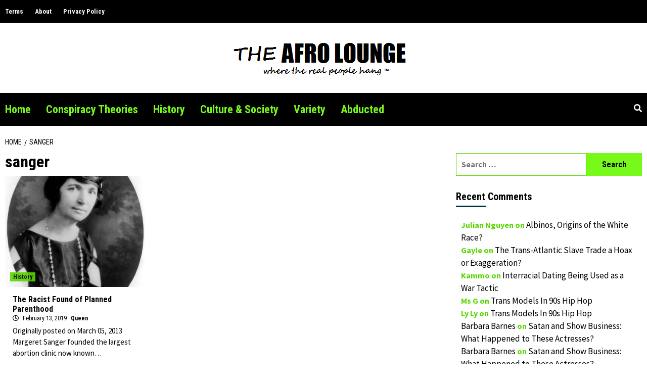

--- FILE ---
content_type: text/html; charset=UTF-8
request_url: https://www.theafrolounge.com/tag/sanger/
body_size: 12897
content:
<!doctype html>
<html lang="en-US">
<head>
    <meta charset="UTF-8">
    <meta name="viewport" content="width=device-width, initial-scale=1">
    <link rel="profile" href="http://gmpg.org/xfn/11">

    <title>sanger &#8211; The Afro Lounge</title>
<meta name='robots' content='max-image-preview:large' />
<link rel='dns-prefetch' href='//stats.wp.com' />
<link rel='dns-prefetch' href='//fonts.googleapis.com' />
<link rel='dns-prefetch' href='//fonts.bunny.net' />
<link rel='dns-prefetch' href='//v0.wordpress.com' />
<link href='https://fonts.gstatic.com' crossorigin rel='preconnect' />
<link rel="alternate" type="application/rss+xml" title="The Afro Lounge &raquo; Feed" href="https://www.theafrolounge.com/feed/" />
<link rel="alternate" type="application/rss+xml" title="The Afro Lounge &raquo; Comments Feed" href="https://www.theafrolounge.com/comments/feed/" />
<link rel="alternate" type="application/rss+xml" title="The Afro Lounge &raquo; sanger Tag Feed" href="https://www.theafrolounge.com/tag/sanger/feed/" />
<style id='wp-img-auto-sizes-contain-inline-css' type='text/css'>
img:is([sizes=auto i],[sizes^="auto," i]){contain-intrinsic-size:3000px 1500px}
/*# sourceURL=wp-img-auto-sizes-contain-inline-css */
</style>
<style id='wp-emoji-styles-inline-css' type='text/css'>

	img.wp-smiley, img.emoji {
		display: inline !important;
		border: none !important;
		box-shadow: none !important;
		height: 1em !important;
		width: 1em !important;
		margin: 0 0.07em !important;
		vertical-align: -0.1em !important;
		background: none !important;
		padding: 0 !important;
	}
/*# sourceURL=wp-emoji-styles-inline-css */
</style>
<style id='wp-block-library-inline-css' type='text/css'>
:root{--wp-block-synced-color:#7a00df;--wp-block-synced-color--rgb:122,0,223;--wp-bound-block-color:var(--wp-block-synced-color);--wp-editor-canvas-background:#ddd;--wp-admin-theme-color:#007cba;--wp-admin-theme-color--rgb:0,124,186;--wp-admin-theme-color-darker-10:#006ba1;--wp-admin-theme-color-darker-10--rgb:0,107,160.5;--wp-admin-theme-color-darker-20:#005a87;--wp-admin-theme-color-darker-20--rgb:0,90,135;--wp-admin-border-width-focus:2px}@media (min-resolution:192dpi){:root{--wp-admin-border-width-focus:1.5px}}.wp-element-button{cursor:pointer}:root .has-very-light-gray-background-color{background-color:#eee}:root .has-very-dark-gray-background-color{background-color:#313131}:root .has-very-light-gray-color{color:#eee}:root .has-very-dark-gray-color{color:#313131}:root .has-vivid-green-cyan-to-vivid-cyan-blue-gradient-background{background:linear-gradient(135deg,#00d084,#0693e3)}:root .has-purple-crush-gradient-background{background:linear-gradient(135deg,#34e2e4,#4721fb 50%,#ab1dfe)}:root .has-hazy-dawn-gradient-background{background:linear-gradient(135deg,#faaca8,#dad0ec)}:root .has-subdued-olive-gradient-background{background:linear-gradient(135deg,#fafae1,#67a671)}:root .has-atomic-cream-gradient-background{background:linear-gradient(135deg,#fdd79a,#004a59)}:root .has-nightshade-gradient-background{background:linear-gradient(135deg,#330968,#31cdcf)}:root .has-midnight-gradient-background{background:linear-gradient(135deg,#020381,#2874fc)}:root{--wp--preset--font-size--normal:16px;--wp--preset--font-size--huge:42px}.has-regular-font-size{font-size:1em}.has-larger-font-size{font-size:2.625em}.has-normal-font-size{font-size:var(--wp--preset--font-size--normal)}.has-huge-font-size{font-size:var(--wp--preset--font-size--huge)}.has-text-align-center{text-align:center}.has-text-align-left{text-align:left}.has-text-align-right{text-align:right}.has-fit-text{white-space:nowrap!important}#end-resizable-editor-section{display:none}.aligncenter{clear:both}.items-justified-left{justify-content:flex-start}.items-justified-center{justify-content:center}.items-justified-right{justify-content:flex-end}.items-justified-space-between{justify-content:space-between}.screen-reader-text{border:0;clip-path:inset(50%);height:1px;margin:-1px;overflow:hidden;padding:0;position:absolute;width:1px;word-wrap:normal!important}.screen-reader-text:focus{background-color:#ddd;clip-path:none;color:#444;display:block;font-size:1em;height:auto;left:5px;line-height:normal;padding:15px 23px 14px;text-decoration:none;top:5px;width:auto;z-index:100000}html :where(.has-border-color){border-style:solid}html :where([style*=border-top-color]){border-top-style:solid}html :where([style*=border-right-color]){border-right-style:solid}html :where([style*=border-bottom-color]){border-bottom-style:solid}html :where([style*=border-left-color]){border-left-style:solid}html :where([style*=border-width]){border-style:solid}html :where([style*=border-top-width]){border-top-style:solid}html :where([style*=border-right-width]){border-right-style:solid}html :where([style*=border-bottom-width]){border-bottom-style:solid}html :where([style*=border-left-width]){border-left-style:solid}html :where(img[class*=wp-image-]){height:auto;max-width:100%}:where(figure){margin:0 0 1em}html :where(.is-position-sticky){--wp-admin--admin-bar--position-offset:var(--wp-admin--admin-bar--height,0px)}@media screen and (max-width:600px){html :where(.is-position-sticky){--wp-admin--admin-bar--position-offset:0px}}

/*# sourceURL=wp-block-library-inline-css */
</style><style id='wp-block-paragraph-inline-css' type='text/css'>
.is-small-text{font-size:.875em}.is-regular-text{font-size:1em}.is-large-text{font-size:2.25em}.is-larger-text{font-size:3em}.has-drop-cap:not(:focus):first-letter{float:left;font-size:8.4em;font-style:normal;font-weight:100;line-height:.68;margin:.05em .1em 0 0;text-transform:uppercase}body.rtl .has-drop-cap:not(:focus):first-letter{float:none;margin-left:.1em}p.has-drop-cap.has-background{overflow:hidden}:root :where(p.has-background){padding:1.25em 2.375em}:where(p.has-text-color:not(.has-link-color)) a{color:inherit}p.has-text-align-left[style*="writing-mode:vertical-lr"],p.has-text-align-right[style*="writing-mode:vertical-rl"]{rotate:180deg}
/*# sourceURL=https://www.theafrolounge.com/wp-includes/blocks/paragraph/style.min.css */
</style>
<style id='global-styles-inline-css' type='text/css'>
:root{--wp--preset--aspect-ratio--square: 1;--wp--preset--aspect-ratio--4-3: 4/3;--wp--preset--aspect-ratio--3-4: 3/4;--wp--preset--aspect-ratio--3-2: 3/2;--wp--preset--aspect-ratio--2-3: 2/3;--wp--preset--aspect-ratio--16-9: 16/9;--wp--preset--aspect-ratio--9-16: 9/16;--wp--preset--color--black: #000000;--wp--preset--color--cyan-bluish-gray: #abb8c3;--wp--preset--color--white: #ffffff;--wp--preset--color--pale-pink: #f78da7;--wp--preset--color--vivid-red: #cf2e2e;--wp--preset--color--luminous-vivid-orange: #ff6900;--wp--preset--color--luminous-vivid-amber: #fcb900;--wp--preset--color--light-green-cyan: #7bdcb5;--wp--preset--color--vivid-green-cyan: #00d084;--wp--preset--color--pale-cyan-blue: #8ed1fc;--wp--preset--color--vivid-cyan-blue: #0693e3;--wp--preset--color--vivid-purple: #9b51e0;--wp--preset--gradient--vivid-cyan-blue-to-vivid-purple: linear-gradient(135deg,rgb(6,147,227) 0%,rgb(155,81,224) 100%);--wp--preset--gradient--light-green-cyan-to-vivid-green-cyan: linear-gradient(135deg,rgb(122,220,180) 0%,rgb(0,208,130) 100%);--wp--preset--gradient--luminous-vivid-amber-to-luminous-vivid-orange: linear-gradient(135deg,rgb(252,185,0) 0%,rgb(255,105,0) 100%);--wp--preset--gradient--luminous-vivid-orange-to-vivid-red: linear-gradient(135deg,rgb(255,105,0) 0%,rgb(207,46,46) 100%);--wp--preset--gradient--very-light-gray-to-cyan-bluish-gray: linear-gradient(135deg,rgb(238,238,238) 0%,rgb(169,184,195) 100%);--wp--preset--gradient--cool-to-warm-spectrum: linear-gradient(135deg,rgb(74,234,220) 0%,rgb(151,120,209) 20%,rgb(207,42,186) 40%,rgb(238,44,130) 60%,rgb(251,105,98) 80%,rgb(254,248,76) 100%);--wp--preset--gradient--blush-light-purple: linear-gradient(135deg,rgb(255,206,236) 0%,rgb(152,150,240) 100%);--wp--preset--gradient--blush-bordeaux: linear-gradient(135deg,rgb(254,205,165) 0%,rgb(254,45,45) 50%,rgb(107,0,62) 100%);--wp--preset--gradient--luminous-dusk: linear-gradient(135deg,rgb(255,203,112) 0%,rgb(199,81,192) 50%,rgb(65,88,208) 100%);--wp--preset--gradient--pale-ocean: linear-gradient(135deg,rgb(255,245,203) 0%,rgb(182,227,212) 50%,rgb(51,167,181) 100%);--wp--preset--gradient--electric-grass: linear-gradient(135deg,rgb(202,248,128) 0%,rgb(113,206,126) 100%);--wp--preset--gradient--midnight: linear-gradient(135deg,rgb(2,3,129) 0%,rgb(40,116,252) 100%);--wp--preset--font-size--small: 13px;--wp--preset--font-size--medium: 20px;--wp--preset--font-size--large: 36px;--wp--preset--font-size--x-large: 42px;--wp--preset--font-family--acme: Acme;--wp--preset--spacing--20: 0.44rem;--wp--preset--spacing--30: 0.67rem;--wp--preset--spacing--40: 1rem;--wp--preset--spacing--50: 1.5rem;--wp--preset--spacing--60: 2.25rem;--wp--preset--spacing--70: 3.38rem;--wp--preset--spacing--80: 5.06rem;--wp--preset--shadow--natural: 6px 6px 9px rgba(0, 0, 0, 0.2);--wp--preset--shadow--deep: 12px 12px 50px rgba(0, 0, 0, 0.4);--wp--preset--shadow--sharp: 6px 6px 0px rgba(0, 0, 0, 0.2);--wp--preset--shadow--outlined: 6px 6px 0px -3px rgb(255, 255, 255), 6px 6px rgb(0, 0, 0);--wp--preset--shadow--crisp: 6px 6px 0px rgb(0, 0, 0);}:where(.is-layout-flex){gap: 0.5em;}:where(.is-layout-grid){gap: 0.5em;}body .is-layout-flex{display: flex;}.is-layout-flex{flex-wrap: wrap;align-items: center;}.is-layout-flex > :is(*, div){margin: 0;}body .is-layout-grid{display: grid;}.is-layout-grid > :is(*, div){margin: 0;}:where(.wp-block-columns.is-layout-flex){gap: 2em;}:where(.wp-block-columns.is-layout-grid){gap: 2em;}:where(.wp-block-post-template.is-layout-flex){gap: 1.25em;}:where(.wp-block-post-template.is-layout-grid){gap: 1.25em;}.has-black-color{color: var(--wp--preset--color--black) !important;}.has-cyan-bluish-gray-color{color: var(--wp--preset--color--cyan-bluish-gray) !important;}.has-white-color{color: var(--wp--preset--color--white) !important;}.has-pale-pink-color{color: var(--wp--preset--color--pale-pink) !important;}.has-vivid-red-color{color: var(--wp--preset--color--vivid-red) !important;}.has-luminous-vivid-orange-color{color: var(--wp--preset--color--luminous-vivid-orange) !important;}.has-luminous-vivid-amber-color{color: var(--wp--preset--color--luminous-vivid-amber) !important;}.has-light-green-cyan-color{color: var(--wp--preset--color--light-green-cyan) !important;}.has-vivid-green-cyan-color{color: var(--wp--preset--color--vivid-green-cyan) !important;}.has-pale-cyan-blue-color{color: var(--wp--preset--color--pale-cyan-blue) !important;}.has-vivid-cyan-blue-color{color: var(--wp--preset--color--vivid-cyan-blue) !important;}.has-vivid-purple-color{color: var(--wp--preset--color--vivid-purple) !important;}.has-black-background-color{background-color: var(--wp--preset--color--black) !important;}.has-cyan-bluish-gray-background-color{background-color: var(--wp--preset--color--cyan-bluish-gray) !important;}.has-white-background-color{background-color: var(--wp--preset--color--white) !important;}.has-pale-pink-background-color{background-color: var(--wp--preset--color--pale-pink) !important;}.has-vivid-red-background-color{background-color: var(--wp--preset--color--vivid-red) !important;}.has-luminous-vivid-orange-background-color{background-color: var(--wp--preset--color--luminous-vivid-orange) !important;}.has-luminous-vivid-amber-background-color{background-color: var(--wp--preset--color--luminous-vivid-amber) !important;}.has-light-green-cyan-background-color{background-color: var(--wp--preset--color--light-green-cyan) !important;}.has-vivid-green-cyan-background-color{background-color: var(--wp--preset--color--vivid-green-cyan) !important;}.has-pale-cyan-blue-background-color{background-color: var(--wp--preset--color--pale-cyan-blue) !important;}.has-vivid-cyan-blue-background-color{background-color: var(--wp--preset--color--vivid-cyan-blue) !important;}.has-vivid-purple-background-color{background-color: var(--wp--preset--color--vivid-purple) !important;}.has-black-border-color{border-color: var(--wp--preset--color--black) !important;}.has-cyan-bluish-gray-border-color{border-color: var(--wp--preset--color--cyan-bluish-gray) !important;}.has-white-border-color{border-color: var(--wp--preset--color--white) !important;}.has-pale-pink-border-color{border-color: var(--wp--preset--color--pale-pink) !important;}.has-vivid-red-border-color{border-color: var(--wp--preset--color--vivid-red) !important;}.has-luminous-vivid-orange-border-color{border-color: var(--wp--preset--color--luminous-vivid-orange) !important;}.has-luminous-vivid-amber-border-color{border-color: var(--wp--preset--color--luminous-vivid-amber) !important;}.has-light-green-cyan-border-color{border-color: var(--wp--preset--color--light-green-cyan) !important;}.has-vivid-green-cyan-border-color{border-color: var(--wp--preset--color--vivid-green-cyan) !important;}.has-pale-cyan-blue-border-color{border-color: var(--wp--preset--color--pale-cyan-blue) !important;}.has-vivid-cyan-blue-border-color{border-color: var(--wp--preset--color--vivid-cyan-blue) !important;}.has-vivid-purple-border-color{border-color: var(--wp--preset--color--vivid-purple) !important;}.has-vivid-cyan-blue-to-vivid-purple-gradient-background{background: var(--wp--preset--gradient--vivid-cyan-blue-to-vivid-purple) !important;}.has-light-green-cyan-to-vivid-green-cyan-gradient-background{background: var(--wp--preset--gradient--light-green-cyan-to-vivid-green-cyan) !important;}.has-luminous-vivid-amber-to-luminous-vivid-orange-gradient-background{background: var(--wp--preset--gradient--luminous-vivid-amber-to-luminous-vivid-orange) !important;}.has-luminous-vivid-orange-to-vivid-red-gradient-background{background: var(--wp--preset--gradient--luminous-vivid-orange-to-vivid-red) !important;}.has-very-light-gray-to-cyan-bluish-gray-gradient-background{background: var(--wp--preset--gradient--very-light-gray-to-cyan-bluish-gray) !important;}.has-cool-to-warm-spectrum-gradient-background{background: var(--wp--preset--gradient--cool-to-warm-spectrum) !important;}.has-blush-light-purple-gradient-background{background: var(--wp--preset--gradient--blush-light-purple) !important;}.has-blush-bordeaux-gradient-background{background: var(--wp--preset--gradient--blush-bordeaux) !important;}.has-luminous-dusk-gradient-background{background: var(--wp--preset--gradient--luminous-dusk) !important;}.has-pale-ocean-gradient-background{background: var(--wp--preset--gradient--pale-ocean) !important;}.has-electric-grass-gradient-background{background: var(--wp--preset--gradient--electric-grass) !important;}.has-midnight-gradient-background{background: var(--wp--preset--gradient--midnight) !important;}.has-small-font-size{font-size: var(--wp--preset--font-size--small) !important;}.has-medium-font-size{font-size: var(--wp--preset--font-size--medium) !important;}.has-large-font-size{font-size: var(--wp--preset--font-size--large) !important;}.has-x-large-font-size{font-size: var(--wp--preset--font-size--x-large) !important;}.has-acme-font-family{font-family: var(--wp--preset--font-family--acme) !important;}
/*# sourceURL=global-styles-inline-css */
</style>

<style id='classic-theme-styles-inline-css' type='text/css'>
/*! This file is auto-generated */
.wp-block-button__link{color:#fff;background-color:#32373c;border-radius:9999px;box-shadow:none;text-decoration:none;padding:calc(.667em + 2px) calc(1.333em + 2px);font-size:1.125em}.wp-block-file__button{background:#32373c;color:#fff;text-decoration:none}
/*# sourceURL=/wp-includes/css/classic-themes.min.css */
</style>
<link rel='stylesheet' id='daily_newscast-google-fonts-css' href='https://fonts.googleapis.com/css?family=Roboto+Condensed:400,300,400italic,700' type='text/css' media='all' />
<link rel='stylesheet' id='bootstrap-css' href='https://www.theafrolounge.com/wp-content/themes/covernews/assets/bootstrap/css/bootstrap.min.css?ver=6.9' type='text/css' media='all' />
<link rel='stylesheet' id='covernews-style-css' href='https://www.theafrolounge.com/wp-content/themes/covernews/style.css?ver=6.9' type='text/css' media='all' />
<link rel='stylesheet' id='daily_newscast-css' href='https://www.theafrolounge.com/wp-content/themes/daily-newscast/style.css?ver=1.0.1' type='text/css' media='all' />
<link rel='stylesheet' id='font-awesome-v5-css' href='https://www.theafrolounge.com/wp-content/themes/covernews/assets/font-awesome-v5/css/fontawesome-all.min.css?ver=6.9' type='text/css' media='all' />
<link rel='stylesheet' id='slick-css' href='https://www.theafrolounge.com/wp-content/themes/covernews/assets/slick/css/slick.min.css?ver=6.9' type='text/css' media='all' />
<link rel='stylesheet' id='covernews-google-fonts-css' href='https://fonts.googleapis.com/css?family=Source%20Sans%20Pro:400,400i,700,700i|Lato:400,300,400italic,900,700&#038;subset=latin,latin-ext' type='text/css' media='all' />
<link rel='stylesheet' id='sab-font-css' href='https://fonts.bunny.net/css?family=Acme:400,700,400italic,700italic&#038;subset=latin' type='text/css' media='all' />
<script type="text/javascript" src="https://www.theafrolounge.com/wp-includes/js/jquery/jquery.min.js?ver=3.7.1" id="jquery-core-js"></script>
<script type="text/javascript" src="https://www.theafrolounge.com/wp-includes/js/jquery/jquery-migrate.min.js?ver=3.4.1" id="jquery-migrate-js"></script>
<link rel="https://api.w.org/" href="https://www.theafrolounge.com/wp-json/" /><link rel="alternate" title="JSON" type="application/json" href="https://www.theafrolounge.com/wp-json/wp/v2/tags/276" /><link rel="EditURI" type="application/rsd+xml" title="RSD" href="https://www.theafrolounge.com/xmlrpc.php?rsd" />
<meta name="generator" content="WordPress 6.9" />
		<script>
			var jabvfcr = {
				selector: "FOOTER &gt; DIV &gt; DIV &gt; DIV &gt; DIV",
				manipulation: "html",
				html: 'Copyright © 2011 - 2025 Theafrolounge.com All rights reserved. '
			};
		</script>
			<style>img#wpstats{display:none}</style>
		<!-- Analytics by WP Statistics - https://wp-statistics.com -->
<style type="text/css">.recentcomments a{display:inline !important;padding:0 !important;margin:0 !important;}</style>        <style type="text/css">
                        body .masthead-banner.data-bg:before {
                background: rgba(0,0,0,0);
            }
                        .site-title,
            .site-description {
                position: absolute;
                clip: rect(1px, 1px, 1px, 1px);
                display: none;
            }

            

        </style>
        <style type="text/css" id="custom-background-css">
body.custom-background { background-color: #ffffff; }
</style>
	
<!-- Jetpack Open Graph Tags -->
<meta property="og:type" content="website" />
<meta property="og:title" content="sanger &#8211; The Afro Lounge" />
<meta property="og:url" content="https://www.theafrolounge.com/tag/sanger/" />
<meta property="og:site_name" content="The Afro Lounge" />
<meta property="og:image" content="https://www.theafrolounge.com/wp-content/uploads/2019/02/cropped-gravatar-1.png" />
<meta property="og:image:width" content="512" />
<meta property="og:image:height" content="512" />
<meta property="og:image:alt" content="" />
<meta property="og:locale" content="en_US" />

<!-- End Jetpack Open Graph Tags -->
<style type="text/css">.saboxplugin-wrap{-webkit-box-sizing:border-box;-moz-box-sizing:border-box;-ms-box-sizing:border-box;box-sizing:border-box;border:1px solid #eee;width:100%;clear:both;display:block;overflow:hidden;word-wrap:break-word;position:relative}.saboxplugin-wrap .saboxplugin-gravatar{float:left;padding:0 20px 20px 20px}.saboxplugin-wrap .saboxplugin-gravatar img{max-width:100px;height:auto;border-radius:0;}.saboxplugin-wrap .saboxplugin-authorname{font-size:18px;line-height:1;margin:20px 0 0 20px;display:block}.saboxplugin-wrap .saboxplugin-authorname a{text-decoration:none}.saboxplugin-wrap .saboxplugin-authorname a:focus{outline:0}.saboxplugin-wrap .saboxplugin-desc{display:block;margin:5px 20px}.saboxplugin-wrap .saboxplugin-desc a{text-decoration:underline}.saboxplugin-wrap .saboxplugin-desc p{margin:5px 0 12px}.saboxplugin-wrap .saboxplugin-web{margin:0 20px 15px;text-align:left}.saboxplugin-wrap .sab-web-position{text-align:right}.saboxplugin-wrap .saboxplugin-web a{color:#ccc;text-decoration:none}.saboxplugin-wrap .saboxplugin-socials{position:relative;display:block;background:#fcfcfc;padding:5px;border-top:1px solid #eee}.saboxplugin-wrap .saboxplugin-socials a svg{width:20px;height:20px}.saboxplugin-wrap .saboxplugin-socials a svg .st2{fill:#fff; transform-origin:center center;}.saboxplugin-wrap .saboxplugin-socials a svg .st1{fill:rgba(0,0,0,.3)}.saboxplugin-wrap .saboxplugin-socials a:hover{opacity:.8;-webkit-transition:opacity .4s;-moz-transition:opacity .4s;-o-transition:opacity .4s;transition:opacity .4s;box-shadow:none!important;-webkit-box-shadow:none!important}.saboxplugin-wrap .saboxplugin-socials .saboxplugin-icon-color{box-shadow:none;padding:0;border:0;-webkit-transition:opacity .4s;-moz-transition:opacity .4s;-o-transition:opacity .4s;transition:opacity .4s;display:inline-block;color:#fff;font-size:0;text-decoration:inherit;margin:5px;-webkit-border-radius:0;-moz-border-radius:0;-ms-border-radius:0;-o-border-radius:0;border-radius:0;overflow:hidden}.saboxplugin-wrap .saboxplugin-socials .saboxplugin-icon-grey{text-decoration:inherit;box-shadow:none;position:relative;display:-moz-inline-stack;display:inline-block;vertical-align:middle;zoom:1;margin:10px 5px;color:#444;fill:#444}.clearfix:after,.clearfix:before{content:' ';display:table;line-height:0;clear:both}.ie7 .clearfix{zoom:1}.saboxplugin-socials.sabox-colored .saboxplugin-icon-color .sab-twitch{border-color:#38245c}.saboxplugin-socials.sabox-colored .saboxplugin-icon-color .sab-behance{border-color:#003eb0}.saboxplugin-socials.sabox-colored .saboxplugin-icon-color .sab-deviantart{border-color:#036824}.saboxplugin-socials.sabox-colored .saboxplugin-icon-color .sab-digg{border-color:#00327c}.saboxplugin-socials.sabox-colored .saboxplugin-icon-color .sab-dribbble{border-color:#ba1655}.saboxplugin-socials.sabox-colored .saboxplugin-icon-color .sab-facebook{border-color:#1e2e4f}.saboxplugin-socials.sabox-colored .saboxplugin-icon-color .sab-flickr{border-color:#003576}.saboxplugin-socials.sabox-colored .saboxplugin-icon-color .sab-github{border-color:#264874}.saboxplugin-socials.sabox-colored .saboxplugin-icon-color .sab-google{border-color:#0b51c5}.saboxplugin-socials.sabox-colored .saboxplugin-icon-color .sab-html5{border-color:#902e13}.saboxplugin-socials.sabox-colored .saboxplugin-icon-color .sab-instagram{border-color:#1630aa}.saboxplugin-socials.sabox-colored .saboxplugin-icon-color .sab-linkedin{border-color:#00344f}.saboxplugin-socials.sabox-colored .saboxplugin-icon-color .sab-pinterest{border-color:#5b040e}.saboxplugin-socials.sabox-colored .saboxplugin-icon-color .sab-reddit{border-color:#992900}.saboxplugin-socials.sabox-colored .saboxplugin-icon-color .sab-rss{border-color:#a43b0a}.saboxplugin-socials.sabox-colored .saboxplugin-icon-color .sab-sharethis{border-color:#5d8420}.saboxplugin-socials.sabox-colored .saboxplugin-icon-color .sab-soundcloud{border-color:#995200}.saboxplugin-socials.sabox-colored .saboxplugin-icon-color .sab-spotify{border-color:#0f612c}.saboxplugin-socials.sabox-colored .saboxplugin-icon-color .sab-stackoverflow{border-color:#a95009}.saboxplugin-socials.sabox-colored .saboxplugin-icon-color .sab-steam{border-color:#006388}.saboxplugin-socials.sabox-colored .saboxplugin-icon-color .sab-user_email{border-color:#b84e05}.saboxplugin-socials.sabox-colored .saboxplugin-icon-color .sab-tumblr{border-color:#10151b}.saboxplugin-socials.sabox-colored .saboxplugin-icon-color .sab-twitter{border-color:#0967a0}.saboxplugin-socials.sabox-colored .saboxplugin-icon-color .sab-vimeo{border-color:#0d7091}.saboxplugin-socials.sabox-colored .saboxplugin-icon-color .sab-windows{border-color:#003f71}.saboxplugin-socials.sabox-colored .saboxplugin-icon-color .sab-whatsapp{border-color:#003f71}.saboxplugin-socials.sabox-colored .saboxplugin-icon-color .sab-wordpress{border-color:#0f3647}.saboxplugin-socials.sabox-colored .saboxplugin-icon-color .sab-yahoo{border-color:#14002d}.saboxplugin-socials.sabox-colored .saboxplugin-icon-color .sab-youtube{border-color:#900}.saboxplugin-socials.sabox-colored .saboxplugin-icon-color .sab-xing{border-color:#000202}.saboxplugin-socials.sabox-colored .saboxplugin-icon-color .sab-mixcloud{border-color:#2475a0}.saboxplugin-socials.sabox-colored .saboxplugin-icon-color .sab-vk{border-color:#243549}.saboxplugin-socials.sabox-colored .saboxplugin-icon-color .sab-medium{border-color:#00452c}.saboxplugin-socials.sabox-colored .saboxplugin-icon-color .sab-quora{border-color:#420e00}.saboxplugin-socials.sabox-colored .saboxplugin-icon-color .sab-meetup{border-color:#9b181c}.saboxplugin-socials.sabox-colored .saboxplugin-icon-color .sab-goodreads{border-color:#000}.saboxplugin-socials.sabox-colored .saboxplugin-icon-color .sab-snapchat{border-color:#999700}.saboxplugin-socials.sabox-colored .saboxplugin-icon-color .sab-500px{border-color:#00557f}.saboxplugin-socials.sabox-colored .saboxplugin-icon-color .sab-mastodont{border-color:#185886}.sabox-plus-item{margin-bottom:20px}@media screen and (max-width:480px){.saboxplugin-wrap{text-align:center}.saboxplugin-wrap .saboxplugin-gravatar{float:none;padding:20px 0;text-align:center;margin:0 auto;display:block}.saboxplugin-wrap .saboxplugin-gravatar img{float:none;display:inline-block;display:-moz-inline-stack;vertical-align:middle;zoom:1}.saboxplugin-wrap .saboxplugin-desc{margin:0 10px 20px;text-align:center}.saboxplugin-wrap .saboxplugin-authorname{text-align:center;margin:10px 0 20px}}body .saboxplugin-authorname a,body .saboxplugin-authorname a:hover{box-shadow:none;-webkit-box-shadow:none}a.sab-profile-edit{font-size:16px!important;line-height:1!important}.sab-edit-settings a,a.sab-profile-edit{color:#0073aa!important;box-shadow:none!important;-webkit-box-shadow:none!important}.sab-edit-settings{margin-right:15px;position:absolute;right:0;z-index:2;bottom:10px;line-height:20px}.sab-edit-settings i{margin-left:5px}.saboxplugin-socials{line-height:1!important}.rtl .saboxplugin-wrap .saboxplugin-gravatar{float:right}.rtl .saboxplugin-wrap .saboxplugin-authorname{display:flex;align-items:center}.rtl .saboxplugin-wrap .saboxplugin-authorname .sab-profile-edit{margin-right:10px}.rtl .sab-edit-settings{right:auto;left:0}img.sab-custom-avatar{max-width:75px;}.saboxplugin-wrap {border-color:#d1d1d1;}.saboxplugin-wrap .saboxplugin-socials {border-color:#d1d1d1;}.saboxplugin-wrap .saboxplugin-gravatar img {-webkit-border-radius:50%;-moz-border-radius:50%;-ms-border-radius:50%;-o-border-radius:50%;border-radius:50%;}.saboxplugin-wrap .saboxplugin-gravatar img {-webkit-border-radius:50%;-moz-border-radius:50%;-ms-border-radius:50%;-o-border-radius:50%;border-radius:50%;}.saboxplugin-wrap .saboxplugin-authorname a,.saboxplugin-wrap .saboxplugin-authorname span {color:#000000;}.saboxplugin-wrap .saboxplugin-authorname {font-family:"Acme";}.saboxplugin-wrap .saboxplugin-desc {font-family:None;}.saboxplugin-wrap {margin-top:0px; margin-bottom:0px; padding: 0px 0px }.saboxplugin-wrap .saboxplugin-authorname {font-size:18px; line-height:25px;}.saboxplugin-wrap .saboxplugin-desc p, .saboxplugin-wrap .saboxplugin-desc {font-size:14px !important; line-height:21px !important;}.saboxplugin-wrap .saboxplugin-web {font-size:14px;}.saboxplugin-wrap .saboxplugin-socials a svg {width:18px;height:18px;}</style><link rel="icon" href="https://www.theafrolounge.com/wp-content/uploads/2019/02/cropped-gravatar-1-32x32.png" sizes="32x32" />
<link rel="icon" href="https://www.theafrolounge.com/wp-content/uploads/2019/02/cropped-gravatar-1-192x192.png" sizes="192x192" />
<link rel="apple-touch-icon" href="https://www.theafrolounge.com/wp-content/uploads/2019/02/cropped-gravatar-1-180x180.png" />
<meta name="msapplication-TileImage" content="https://www.theafrolounge.com/wp-content/uploads/2019/02/cropped-gravatar-1-270x270.png" />
		<style type="text/css" id="wp-custom-css">
			#site-navigation .row{
	background-color:#000000;
	background-clip:content-box;
	
}

.top-masthead .device-center{
	background-color:#000000;
}

.top-masthead .row{
	background-color:#000000;
}

#site-navigation .container{
	background-color:#000000;
	
}

#primary-menu .menu-item a{
	color:#77f91a;
	
}

#top-menu .menu-item a{
	color:#ffffff;
	
}

#main .article-title a{
	color:#000000;
}

#main .hentry p{
	color:#000000;
}

.navigation .nav-links .next{
	color:#000000;
}

.af-main-banner-latest-posts .article-title a{
	color:#000000;
}

#main .author-links a{
	color:#000000;
}

#main .hentry .item-metadata{
	color:#000000;
}

.af-main-banner-latest-posts .author-links a{
	color:#000000;
}

.af-main-banner-latest-posts figcaption .item-metadata{
	color:#000000;
}

.marquee div a{
	color:#000000;
}

.col-sm-15 .spotlight-post figcaption .title-heading .article-title a{
	color:#000000;
}

.featured-posts-grid .row .col-sm-15 .spotlight-post figcaption .grid-item-metadata .author-links .item-metadata{
	padding-top:52px;
	color:#000000;
}

.featured-posts-grid .row .col-sm-15 .spotlight-post figcaption .grid-item-metadata .author-links .item-metadata a{
	color:#000000;
}

.trending-posts-carousel div div .covernews-categories{
	color:#000000 !important;
}

.trending-posts-carousel .title-heading a{
	color:#000000;
}

.trending-posts-carousel div div .covernews-categories{
	color:#000000 !important;
}

.banner-exclusive-posts-wrapper .exclusive-posts .exclusive-now{
	background-color:#59d600;
}

.trending-posts-carousel div span{
	background-color:#59d600;
}

.entry-header .header-details-wrapper .entry-header-details{
	background-color:#ffffff;
	
}

#secondary .widget input[type=submit]{
	background-color:#77f91a;
	
}

.em-reated-posts figcaption .covernews-categories{
	color:#000000 !important;
}

.trail-items span span{
	color:#000000;
}

.trail-items a span{
	color:#000000;
}

.nav-links .nav-next a{
	color:#59d600;
}

.nav-previous a span{
	color:#000000;
	font-weight:600 !important;
}

.nav-links .nav-previous a{
	color:#59d600;
}

.nav-next a span{
	color:#000000;
	font-weight:600 !important;
}

.entry-header-details .meta-category a{
	color:#000000 !important;
}

#site-navigation{
	background-color:#000000;
}

.af-main-banner-editors-picks div .covernews-categories{
	background-color:#59d600 !important;
	color:#000000 !important;
}

.full-slider-mode div .covernews-categories{
	background-color:#59d600 !important;
	color:#000000 !important;
	
}

.featured-article-wrapper .figure-categories-bg .cat-links .meta-category .covernews-categories{
	background-color:#59d600;
	color:#000000;
	
}

#main .hentry .covernews-categories{
	background-color:#59d600;
	color:#000000;
}

.af-main-banner-latest-posts .meta-category .covernews-categories{
	background-color:#59d600 !important;
	color:#000000 !important;
}

@media (max-width:1600px){

	/* Link */
	#primary-menu .menu-item a{
		font-size:22px;
	}
	
}

#page{
	background-color:#ffffff;
}

#scroll-up{
	background-color:#77f91a;
}

#page .site-footer .site-info{
	background-color:#000000;
	color:#ffffff;
	font-family:'Acme';
	font-weight:400;
}

.single-post .post-thumbnail.full-width-image {
    display: none;
}

@media (min-width:767px){

	/* Link */
	.nav-links .nav-next a{
		font-size:18px;
	}
	
	/* Link */
	.nav-links .nav-previous a{
		font-size:18px;
	}
	
}

.entry-header-details .author-links .item-metadata{
	font-size:15px;
}

.entry-meta .tags-links a{
	color:#000000;
}

#main .covernews-pagination{
	color:#000000;
	font-weight:700;
	line-height:1em;
	text-align:center;
	text-transform:none;
	word-spacing:20px;
	
}

.main-story-wrapper h4 span{
	display:inline;
	color:#59d600;
	
}

.af-main-banner-editors-picks h4 span{
	display:inline;
	color:#59d600;
	
}

.trending-story h4 span{
	display:inline;
	color:#59d600;
	
}

.af-main-banner-featured-posts h4 span{
	display:inline;
	color:#59d600;
	
}

.widget-title-section .widget-title span{
	display:inline;
	color:#59d600;
}

.hentry .sd-social-icon h3{
	font-size:19px !important;
	
}

#secondary label input[type=search]{
	border-style:solid;
	border-color:#59d600;
	background-clip:text;
	color:#000000;
	
}

#secondary .widget input[type=submit]{
	box-shadow:none;
	color:#000000;
	font-weight:700;
	border-color:#59d600;
}

.wc_main_comm_form .wpdiscuz-item .wpd-field{
	color:#000000 !important;
	
}

#wc_show_hide_loggedin_username{
	color:#000000 !important;
}

#wpcomm .wpdiscuz-front-actions{
	background-color:transparent;
}

#page #content .row #primary #main .hentry .entry-content-wrap .entry-content p{
	font-family:'Cambria Math' !important;
}

.entry-header-details .author-links .item-metadata{
	font-family:'Roboto Condensed';
	
}

#top-menu .menu-item a{
	font-family:'Roboto Condensed';
	
}

#top-menu .menu-item a{
	font-family:'Roboto Condensed';
	font-size:13px;
	font-weight:600;
	
}

#secondary .widget input[type=submit]{
	font-family:'Roboto Condensed';
	
}

.entry-header-details .author-links .item-metadata{
	font-size:13px;
}

.exclusive-posts .exclusive-now strong{
	font-family:'Roboto Condensed';
	color:#000000;
}

.marquee div a{
	font-family:'Roboto Condensed';
	font-size:17px;
	font-weight:600 !important;
}

.banner-exclusive-posts-wrapper div a img{
	width:35px !important;
	height:35px !important;
}

#happyforms-form-126 h3{
	font-size:22px;
	color:#ffffff;
}

#page .top-masthead{
	background-color:#000000;
}

.saboxplugin-desc p strong{
	font-size:16px;
}

#secondary ul a{
	color:#000000;
	font-weight:300;
}

/* List Item */
#secondary ul li{
	color:#59d600;
	font-weight:600;
	
}

#secondary li .widgets-list-layout-links .bump-view{
	font-weight:700;
	
}

/* Page numbers */
.navigation .nav-links a.page-numbers{
	background-color:#59d600;
	border-color:#59d600;
}

/* Span Tag */
.navigation .nav-links span{
	border-color:#59d600;
	transform:translatex(0px) translatey(0px);
	
}

	
	
		
				</style>
			<!-- Fonts Plugin CSS - https://fontsplugin.com/ -->
	<style>
		/* Cached: January 18, 2026 at 1:11pm */
/* latin */
@font-face {
  font-family: 'Acme';
  font-style: normal;
  font-weight: 400;
  font-display: swap;
  src: url(https://fonts.gstatic.com/s/acme/v27/RrQfboBx-C5_XxrBbg.woff2) format('woff2');
  unicode-range: U+0000-00FF, U+0131, U+0152-0153, U+02BB-02BC, U+02C6, U+02DA, U+02DC, U+0304, U+0308, U+0329, U+2000-206F, U+20AC, U+2122, U+2191, U+2193, U+2212, U+2215, U+FEFF, U+FFFD;
}

footer, #footer, .footer, .site-footer {
font-family: "Acme";
 }
	</style>
	<!-- Fonts Plugin CSS -->
	</head>

<body class="archive tag tag-sanger tag-276 custom-background wp-custom-logo wp-theme-covernews wp-child-theme-daily-newscast non-logged-in hfeed default-content-layout align-content-left">


<div id="page" class="site">
    <a class="skip-link screen-reader-text" href="#content">Skip to content</a>

<div class="header-layout-3">
    <div class="top-masthead">

        <div class="container">
            <div class="row">
                                    <div class="col-xs-12 col-sm-12 col-md-8 device-center">
                        
                        <div class="top-navigation"><ul id="top-menu" class="menu"><li id="menu-item-906" class="menu-item menu-item-type-post_type menu-item-object-page menu-item-906"><a href="https://www.theafrolounge.com/terms/">Terms</a></li>
<li id="menu-item-907" class="menu-item menu-item-type-post_type menu-item-object-page menu-item-907"><a href="https://www.theafrolounge.com/43-2/">About</a></li>
<li id="menu-item-940" class="menu-item menu-item-type-post_type menu-item-object-page menu-item-privacy-policy menu-item-940"><a rel="privacy-policy" href="https://www.theafrolounge.com/privacy-policy-2/">Privacy Policy</a></li>
</ul></div>                    </div>
                                            </div>
        </div>
    </div> <!--    Topbar Ends-->
<header id="masthead" class="site-header">
        <div class="masthead-banner " data-background="">
        <div class="container">
            <div class="row">
                <div class="col-md-12">
                    <div class="site-branding">
                        <a href="https://www.theafrolounge.com/" class="custom-logo-link" rel="home"><img width="360" height="78" src="https://www.theafrolounge.com/wp-content/uploads/2019/02/cropped-header-1-7.png" class="custom-logo" alt="The Afro Lounge" decoding="async" srcset="https://www.theafrolounge.com/wp-content/uploads/2019/02/cropped-header-1-7.png 360w, https://www.theafrolounge.com/wp-content/uploads/2019/02/cropped-header-1-7-300x65.png 300w" sizes="(max-width: 360px) 100vw, 360px" /></a>                            <p class="site-title font-family-1">
                                <a href="https://www.theafrolounge.com/"
                                   rel="home">The Afro Lounge</a>
                            </p>
                        
                                                    <p class="site-description">Where The Real People Hang</p>
                                            </div>
                </div>
                <div class="col-md-12">
                                    </div>
            </div>
        </div>
    </div>
    <nav id="site-navigation" class="main-navigation">
        <div class="container">
            <div class="row">
                <div class="kol-12">
                    <div class="navigation-container">


                        <div class="cart-search">

                            <span class="af-search-click icon-search">
                                    <i class="fa fa-search"></i>
                            </span>
                        </div>


                        <span class="toggle-menu" aria-controls="primary-menu" aria-expanded="false">
                                <span class="screen-reader-text">Primary Menu</span>
                                 <i class="ham"></i>
                        </span>
                        <span class="af-mobile-site-title-wrap">
                            <a href="https://www.theafrolounge.com/" class="custom-logo-link" rel="home"><img width="360" height="78" src="https://www.theafrolounge.com/wp-content/uploads/2019/02/cropped-header-1-7.png" class="custom-logo" alt="The Afro Lounge" decoding="async" srcset="https://www.theafrolounge.com/wp-content/uploads/2019/02/cropped-header-1-7.png 360w, https://www.theafrolounge.com/wp-content/uploads/2019/02/cropped-header-1-7-300x65.png 300w" sizes="(max-width: 360px) 100vw, 360px" /></a>                            <p class="site-title font-family-1">
                                <a href="https://www.theafrolounge.com/"
                                   rel="home">The Afro Lounge</a>
                            </p>
                        </span>
                        <div class="menu main-menu"><ul id="primary-menu" class="menu"><li id="menu-item-899" class="menu-item menu-item-type-custom menu-item-object-custom menu-item-home menu-item-899"><a href="http://www.theafrolounge.com">Home</a></li>
<li id="menu-item-900" class="menu-item menu-item-type-taxonomy menu-item-object-category menu-item-900"><a href="https://www.theafrolounge.com/category/conspiracy-theories/">Conspiracy Theories</a></li>
<li id="menu-item-901" class="menu-item menu-item-type-taxonomy menu-item-object-category menu-item-901"><a href="https://www.theafrolounge.com/category/history/">History</a></li>
<li id="menu-item-902" class="menu-item menu-item-type-taxonomy menu-item-object-category menu-item-902"><a href="https://www.theafrolounge.com/category/culture/">Culture &#038; Society</a></li>
<li id="menu-item-903" class="menu-item menu-item-type-taxonomy menu-item-object-category menu-item-903"><a href="https://www.theafrolounge.com/category/other/">Variety</a></li>
<li id="menu-item-1662" class="menu-item menu-item-type-taxonomy menu-item-object-category menu-item-1662"><a href="https://www.theafrolounge.com/category/missing-children/">Abducted</a></li>
</ul></div>

                    </div>
                </div>
            </div>
        </div>
    </nav>
</header>

<div id="af-search-wrap">
    <div class="af-search-box table-block">
        <div class="table-block-child v-center text-center">
            <form role="search" method="get" class="search-form" action="https://www.theafrolounge.com/">
				<label>
					<span class="screen-reader-text">Search for:</span>
					<input type="search" class="search-field" placeholder="Search &hellip;" value="" name="s" />
				</label>
				<input type="submit" class="search-submit" value="Search" />
			</form>        </div>
    </div>
    <div class="af-search-close af-search-click">
        <span></span>
        <span></span>
    </div>
</div>
</div>



    <div id="content" class="container">


        <div class="em-breadcrumbs font-family-1">
                <div class="row">
                        <div role="navigation" aria-label="Breadcrumbs" class="breadcrumb-trail breadcrumbs" itemprop="breadcrumb"><ul class="trail-items" itemscope itemtype="http://schema.org/BreadcrumbList"><meta name="numberOfItems" content="2" /><meta name="itemListOrder" content="Ascending" /><li itemprop="itemListElement" itemscope itemtype="http://schema.org/ListItem" class="trail-item trail-begin"><a href="https://www.theafrolounge.com/" rel="home" itemprop="item"><span itemprop="name">Home</span></a><meta itemprop="position" content="1" /></li><li itemprop="itemListElement" itemscope itemtype="http://schema.org/ListItem" class="trail-item trail-end"><span itemprop="item"><span itemprop="name">sanger</span></span><meta itemprop="position" content="2" /></li></ul></div>                </div>
        </div>


            <div class="row">

                <div id="primary" class="content-area">
                    <main id="main" class="site-main">

                        
                            <header class="header-title-wrapper1">
                                <h1 class="page-title">sanger</h1>                            </header><!-- .header-title-wrapper -->
                            <div class="row">
                            

        <article id="post-1301" class="col-lg-4 col-sm-4 col-md-4 latest-posts-grid post-1301 post type-post status-publish format-standard has-post-thumbnail hentry category-history tag-eugenics tag-exposed tag-margaret-sanger tag-planned-parentood tag-racist tag-sanger"                 data-mh="archive-layout-grid">
            
<div class="align-items-center">
        <div class="spotlight-post">
            <figure class="categorised-article inside-img">
                <div class="categorised-article-wrapper">
                    <div class="data-bg-hover data-bg data-bg-categorised"
                         data-background="https://www.theafrolounge.com/wp-content/uploads/2019/02/MargaretSanger-Underwood.LOC_.jpg">
                        <a href="https://www.theafrolounge.com/2019/02/13/the-racist-found-of-planned-parenthood/"></a>
                    </div>
                                        <div class="figure-categories figure-categories-bg">
                        <ul class="cat-links"><li class="meta-category">
                             <a class="covernews-categories category-color-1" href="https://www.theafrolounge.com/category/history/" alt="View all posts in History"> 
                                 History
                             </a>
                        </li></ul>                    </div>
                </div>

            </figure>
            <figcaption>

                <h3 class="article-title article-title-1">
                    <a href="https://www.theafrolounge.com/2019/02/13/the-racist-found-of-planned-parenthood/">
                        The Racist Found of Planned Parenthood                    </a>
                </h3>
                <div class="grid-item-metadata">
                    
        <span class="author-links">
                            <span class="item-metadata posts-date">
                <i class="far fa-clock"></i>
                    February 13, 2019            </span>
                        
                <span class="item-metadata posts-author">
            <a href="https://www.theafrolounge.com/author/theafrolounge_pl8dbs/">
                Queen            </a>
        </span>
                    </span>
                        </div>
                                    <div class="full-item-discription">
                        <div class="post-description">
                            <p>Originally posted on March 05, 2013 Margeret Sanger founded the largest abortion clinic now known&#8230;</p>

                        </div>
                    </div>
                            </figcaption>
    </div>
    </div>







        </article>
                                <div class="col col-ten">
                                <div class="covernews-pagination">
                                                                    </div>
                            </div>
                                            </div>
                    </main><!-- #main -->
                </div><!-- #primary -->

                <aside id="secondary" class="widget-area aft-sticky-sidebar">
	<div id="search-2" class="widget covernews-widget widget_search"><form role="search" method="get" class="search-form" action="https://www.theafrolounge.com/">
				<label>
					<span class="screen-reader-text">Search for:</span>
					<input type="search" class="search-field" placeholder="Search &hellip;" value="" name="s" />
				</label>
				<input type="submit" class="search-submit" value="Search" />
			</form></div><div id="recent-comments-2" class="widget covernews-widget widget_recent_comments"><h2 class="widget-title widget-title-1"><span>Recent Comments</span></h2><ul id="recentcomments"><li class="recentcomments"><span class="comment-author-link">Julian Nguyen</span> on <a href="https://www.theafrolounge.com/2019/02/13/albinos-origins-of-the-white-race/#comment-2066">Albinos, Origins of the White Race?</a></li><li class="recentcomments"><span class="comment-author-link">Gayle</span> on <a href="https://www.theafrolounge.com/2019/02/16/the-trans-atlantic-slave-trade-a-hoax-or-fabrication/#comment-1694">The Trans-Atlantic Slave Trade a Hoax or Exaggeration?</a></li><li class="recentcomments"><span class="comment-author-link">Kammo</span> on <a href="https://www.theafrolounge.com/2019/02/08/interracial-dating-being-used-as-a-war-tactic/#comment-1467">Interracial Dating Being Used as a War Tactic</a></li><li class="recentcomments"><span class="comment-author-link">Ms G</span> on <a href="https://www.theafrolounge.com/2019/09/12/trans-models-in-90s-hip-hop/#comment-1237">Trans Models In 90s Hip Hop</a></li><li class="recentcomments"><span class="comment-author-link">Ly Ly</span> on <a href="https://www.theafrolounge.com/2019/09/12/trans-models-in-90s-hip-hop/#comment-1193">Trans Models In 90s Hip Hop</a></li><li class="recentcomments"><span class="comment-author-link"><a href="http://Yahoo" class="url" rel="ugc external nofollow">Barbara Barnes</a></span> on <a href="https://www.theafrolounge.com/2019/04/08/satan-and-show-business-what-happened-to-these-actresses/#comment-1190">Satan and Show Business: What Happened to These Actresses?</a></li><li class="recentcomments"><span class="comment-author-link"><a href="http://Yahoo" class="url" rel="ugc external nofollow">Barbara Barnes</a></span> on <a href="https://www.theafrolounge.com/2019/04/08/satan-and-show-business-what-happened-to-these-actresses/#comment-1189">Satan and Show Business: What Happened to These Actresses?</a></li><li class="recentcomments"><span class="comment-author-link">Betty McEwing</span> on <a href="https://www.theafrolounge.com/2019/09/12/trans-models-in-90s-hip-hop/#comment-1108">Trans Models In 90s Hip Hop</a></li><li class="recentcomments"><span class="comment-author-link">Chris Harper</span> on <a href="https://www.theafrolounge.com/2019/09/12/trans-models-in-90s-hip-hop/#comment-1101">Trans Models In 90s Hip Hop</a></li><li class="recentcomments"><span class="comment-author-link">Carl Walker</span> on <a href="https://www.theafrolounge.com/2019/02/16/the-trans-atlantic-slave-trade-a-hoax-or-fabrication/#comment-1096">The Trans-Atlantic Slave Trade a Hoax or Exaggeration?</a></li><li class="recentcomments"><span class="comment-author-link"><a href="http://TheAfrolounge" class="url" rel="ugc external nofollow">Sean G</a></span> on <a href="https://www.theafrolounge.com/2019/02/07/what-really-happened-to-static-major/#comment-1095">What Really Happened to Static Major?</a></li><li class="recentcomments"><span class="comment-author-link"><a href="http://Programmable" class="url" rel="ugc external nofollow">Josiah Hessel</a></span> on <a href="https://www.theafrolounge.com/2019/04/08/satan-and-show-business-lauren-londons-sacrifice/#comment-1092">Satan and Show Business: Lauren London&#8217;s Sacrifice?</a></li><li class="recentcomments"><span class="comment-author-link">George Hale</span> on <a href="https://www.theafrolounge.com/2019/04/08/satan-and-show-business-what-happened-to-these-actresses/#comment-1091">Satan and Show Business: What Happened to These Actresses?</a></li><li class="recentcomments"><span class="comment-author-link">George Hale</span> on <a href="https://www.theafrolounge.com/2019/04/08/satan-and-show-business-what-happened-to-these-actresses/#comment-1090">Satan and Show Business: What Happened to These Actresses?</a></li><li class="recentcomments"><span class="comment-author-link">George Hale</span> on <a href="https://www.theafrolounge.com/2019/04/08/satan-and-show-business-what-happened-to-these-actresses/#comment-1089">Satan and Show Business: What Happened to These Actresses?</a></li><li class="recentcomments"><span class="comment-author-link">Some dude</span> on <a href="https://www.theafrolounge.com/2019/06/21/woman-made-1-million-dollars-exploiting-herself-online/#comment-1087">Woman Made $1 Million Dollars Exploiting Herself Online</a></li><li class="recentcomments"><span class="comment-author-link">Ian</span> on <a href="https://www.theafrolounge.com/2019/02/16/pimp-c-codeine-or-conspiracy/#comment-1085">Pimp C, Codeine or Conspiracy?</a></li><li class="recentcomments"><span class="comment-author-link">Jamaal</span> on <a href="https://www.theafrolounge.com/2022/08/21/what-really-happened-to-106-park/#comment-1082">What Really Happened to 106 &#038; Park</a></li><li class="recentcomments"><span class="comment-author-link">Kasey</span> on <a href="https://www.theafrolounge.com/2019/04/08/satan-and-show-business-what-happened-to-these-actresses/#comment-1080">Satan and Show Business: What Happened to These Actresses?</a></li></ul></div></aside><!-- #secondary -->
        </div>


</div>


<footer class="site-footer">
        
                <div class="site-info">
        <div class="container">
            <div class="row">
                <div class="col-sm-12">
                                                                Copyright © 2011 - 2025 Theafrolounge.com All rights reserved.                                                                                    <span class="sep"> | </span>
                        <a href="https://afthemes.com/covernews">CoverNews</a> by AF themes.                                    </div>
            </div>
        </div>
    </div>
</footer>
</div>
<a id="scroll-up" class="secondary-color">
    <i class="fa fa-angle-up"></i>
</a>
<script type="speculationrules">
{"prefetch":[{"source":"document","where":{"and":[{"href_matches":"/*"},{"not":{"href_matches":["/wp-*.php","/wp-admin/*","/wp-content/uploads/*","/wp-content/*","/wp-content/plugins/*","/wp-content/themes/daily-newscast/*","/wp-content/themes/covernews/*","/*\\?(.+)"]}},{"not":{"selector_matches":"a[rel~=\"nofollow\"]"}},{"not":{"selector_matches":".no-prefetch, .no-prefetch a"}}]},"eagerness":"conservative"}]}
</script>
<script type="text/javascript" src="https://www.theafrolounge.com/wp-content/themes/covernews/js/navigation.js?ver=20151215" id="covernews-navigation-js"></script>
<script type="text/javascript" src="https://www.theafrolounge.com/wp-content/themes/covernews/js/skip-link-focus-fix.js?ver=20151215" id="covernews-skip-link-focus-fix-js"></script>
<script type="text/javascript" src="https://www.theafrolounge.com/wp-content/themes/covernews/assets/slick/js/slick.min.js?ver=6.9" id="slick-js"></script>
<script type="text/javascript" src="https://www.theafrolounge.com/wp-content/themes/covernews/assets/bootstrap/js/bootstrap.min.js?ver=6.9" id="bootstrap-js"></script>
<script type="text/javascript" src="https://www.theafrolounge.com/wp-content/themes/covernews/assets/jquery-match-height/jquery.matchHeight.min.js?ver=6.9" id="matchheight-js"></script>
<script type="text/javascript" src="https://www.theafrolounge.com/wp-content/themes/covernews/assets/marquee/jquery.marquee.js?ver=6.9" id="marquee-js"></script>
<script type="text/javascript" src="https://www.theafrolounge.com/wp-content/themes/covernews/assets/theiaStickySidebar/theia-sticky-sidebar.min.js?ver=6.9" id="sticky-sidebar-js"></script>
<script type="text/javascript" src="https://www.theafrolounge.com/wp-content/themes/covernews/assets/script.js?ver=6.9" id="covernews-script-js"></script>
<script type="text/javascript" src="https://www.theafrolounge.com/wp-content/themes/covernews/assets/fixed-header-script.js?ver=6.9" id="covernews-fixed-header-script-js"></script>
<script type="text/javascript" src="https://www.theafrolounge.com/wp-content/plugins/visual-footer-credit-remover/script.js?ver=6.9" id="jabvfcr_script-js"></script>
<script type="text/javascript" id="jetpack-stats-js-before">
/* <![CDATA[ */
_stq = window._stq || [];
_stq.push([ "view", JSON.parse("{\"v\":\"ext\",\"blog\":\"40645581\",\"post\":\"0\",\"tz\":\"-8\",\"srv\":\"www.theafrolounge.com\",\"arch_tag\":\"sanger\",\"arch_results\":\"1\",\"j\":\"1:15.3.1\"}") ]);
_stq.push([ "clickTrackerInit", "40645581", "0" ]);
//# sourceURL=jetpack-stats-js-before
/* ]]> */
</script>
<script type="text/javascript" src="https://stats.wp.com/e-202603.js" id="jetpack-stats-js" defer="defer" data-wp-strategy="defer"></script>
<script id="wp-emoji-settings" type="application/json">
{"baseUrl":"https://s.w.org/images/core/emoji/17.0.2/72x72/","ext":".png","svgUrl":"https://s.w.org/images/core/emoji/17.0.2/svg/","svgExt":".svg","source":{"concatemoji":"https://www.theafrolounge.com/wp-includes/js/wp-emoji-release.min.js?ver=6.9"}}
</script>
<script type="module">
/* <![CDATA[ */
/*! This file is auto-generated */
const a=JSON.parse(document.getElementById("wp-emoji-settings").textContent),o=(window._wpemojiSettings=a,"wpEmojiSettingsSupports"),s=["flag","emoji"];function i(e){try{var t={supportTests:e,timestamp:(new Date).valueOf()};sessionStorage.setItem(o,JSON.stringify(t))}catch(e){}}function c(e,t,n){e.clearRect(0,0,e.canvas.width,e.canvas.height),e.fillText(t,0,0);t=new Uint32Array(e.getImageData(0,0,e.canvas.width,e.canvas.height).data);e.clearRect(0,0,e.canvas.width,e.canvas.height),e.fillText(n,0,0);const a=new Uint32Array(e.getImageData(0,0,e.canvas.width,e.canvas.height).data);return t.every((e,t)=>e===a[t])}function p(e,t){e.clearRect(0,0,e.canvas.width,e.canvas.height),e.fillText(t,0,0);var n=e.getImageData(16,16,1,1);for(let e=0;e<n.data.length;e++)if(0!==n.data[e])return!1;return!0}function u(e,t,n,a){switch(t){case"flag":return n(e,"\ud83c\udff3\ufe0f\u200d\u26a7\ufe0f","\ud83c\udff3\ufe0f\u200b\u26a7\ufe0f")?!1:!n(e,"\ud83c\udde8\ud83c\uddf6","\ud83c\udde8\u200b\ud83c\uddf6")&&!n(e,"\ud83c\udff4\udb40\udc67\udb40\udc62\udb40\udc65\udb40\udc6e\udb40\udc67\udb40\udc7f","\ud83c\udff4\u200b\udb40\udc67\u200b\udb40\udc62\u200b\udb40\udc65\u200b\udb40\udc6e\u200b\udb40\udc67\u200b\udb40\udc7f");case"emoji":return!a(e,"\ud83e\u1fac8")}return!1}function f(e,t,n,a){let r;const o=(r="undefined"!=typeof WorkerGlobalScope&&self instanceof WorkerGlobalScope?new OffscreenCanvas(300,150):document.createElement("canvas")).getContext("2d",{willReadFrequently:!0}),s=(o.textBaseline="top",o.font="600 32px Arial",{});return e.forEach(e=>{s[e]=t(o,e,n,a)}),s}function r(e){var t=document.createElement("script");t.src=e,t.defer=!0,document.head.appendChild(t)}a.supports={everything:!0,everythingExceptFlag:!0},new Promise(t=>{let n=function(){try{var e=JSON.parse(sessionStorage.getItem(o));if("object"==typeof e&&"number"==typeof e.timestamp&&(new Date).valueOf()<e.timestamp+604800&&"object"==typeof e.supportTests)return e.supportTests}catch(e){}return null}();if(!n){if("undefined"!=typeof Worker&&"undefined"!=typeof OffscreenCanvas&&"undefined"!=typeof URL&&URL.createObjectURL&&"undefined"!=typeof Blob)try{var e="postMessage("+f.toString()+"("+[JSON.stringify(s),u.toString(),c.toString(),p.toString()].join(",")+"));",a=new Blob([e],{type:"text/javascript"});const r=new Worker(URL.createObjectURL(a),{name:"wpTestEmojiSupports"});return void(r.onmessage=e=>{i(n=e.data),r.terminate(),t(n)})}catch(e){}i(n=f(s,u,c,p))}t(n)}).then(e=>{for(const n in e)a.supports[n]=e[n],a.supports.everything=a.supports.everything&&a.supports[n],"flag"!==n&&(a.supports.everythingExceptFlag=a.supports.everythingExceptFlag&&a.supports[n]);var t;a.supports.everythingExceptFlag=a.supports.everythingExceptFlag&&!a.supports.flag,a.supports.everything||((t=a.source||{}).concatemoji?r(t.concatemoji):t.wpemoji&&t.twemoji&&(r(t.twemoji),r(t.wpemoji)))});
//# sourceURL=https://www.theafrolounge.com/wp-includes/js/wp-emoji-loader.min.js
/* ]]> */
</script>

</body>
</html>
